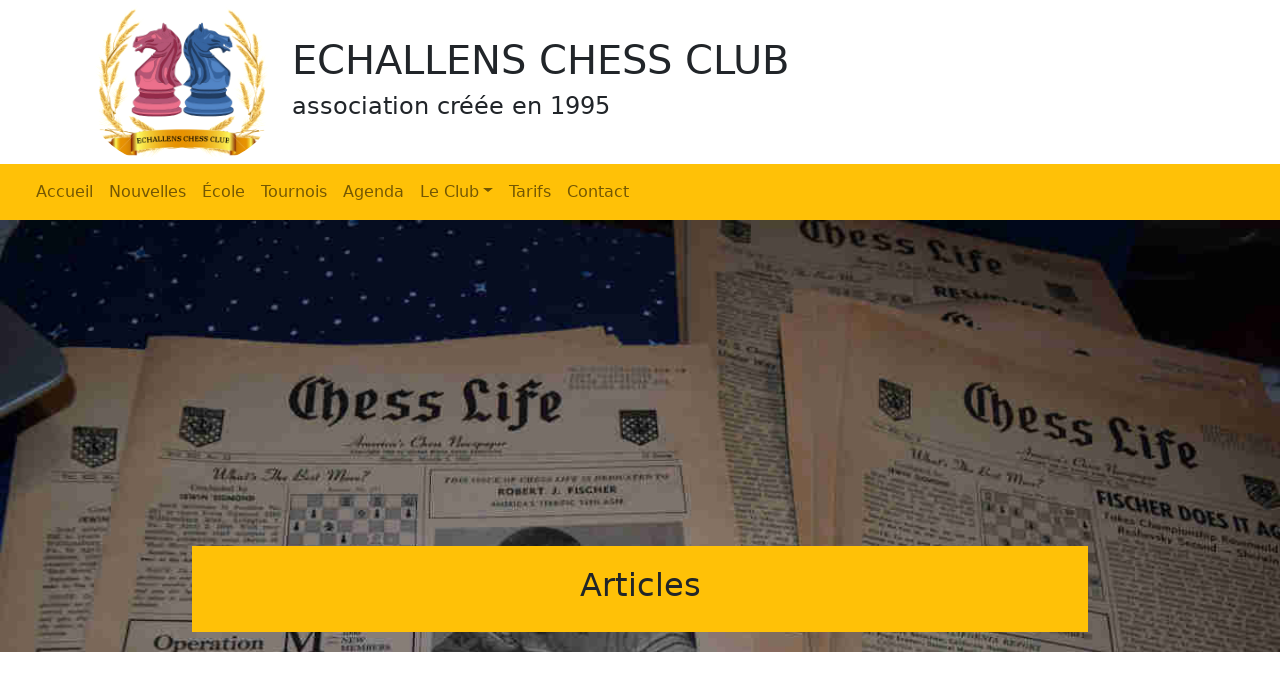

--- FILE ---
content_type: text/html; charset=utf-8
request_url: https://echallenschessclub.ch/articles/articles?page=2
body_size: 16281
content:



<!DOCTYPE html>
<html>
<head>
  <meta charset="UTF-8">
  <meta http-equiv="X-UA-Compatible" content="IE=edge">
  <meta name="viewport" content="width=device-width, initial-scale=1.0">
  <link rel="shortcut icon" type="image/x-icon" href="/static/images/favicon.ico" />
  <link crossorigin="anonymous" href="https://cdn.jsdelivr.net/npm/bootstrap@5.1.3/dist/css/bootstrap.min.css" integrity="sha384-1BmE4kWBq78iYhFldvKuhfTAU6auU8tT94WrHftjDbrCEXSU1oBoqyl2QvZ6jIW3" rel="stylesheet">
  <script crossorigin="anonymous" integrity="sha384-ka7Sk0Gln4gmtz2MlQnikT1wXgYsOg+OMhuP+IlRH9sENBO0LRn5q+8nbTov4+1p" src="https://cdn.jsdelivr.net/npm/bootstrap@5.1.3/dist/js/bootstrap.bundle.min.js"></script>
  <link rel="stylesheet" href="https://cdn.jsdelivr.net/npm/bootstrap-icons@1.5.0/font/bootstrap-icons.css">
  <link rel="stylesheet" type="text/css" href="/static/css/echallenschessclub.css">
  
<link rel="stylesheet" type="text/css" href="/static/css/echallenschessclub.css">
<link rel="stylesheet" type="text/css" href="/static/css/articles.css">

  
  <title>Echallens Chess Club</title>
</head>
<body>

  <div class="brand">
    <div class="container">
      <div style="display: flex; align-items: center;">
          <img src="/static/images/ecc_logo.png" alt="Logo" style="width:200px;" class="rounded-pill">
          <div style="padding-left: 10px">
            <h1>ECHALLENS CHESS CLUB</h1>
            <h4>association créée en 1995</h4>
          </div>
      </div>
    </div>
  </div>

  <!-- Nav bar -->
  <nav class="navbar navbar-expand-lg navbar-light bg-warning sticky-top">
    <div class="container-fluid">
      <div class="navbar-brand" href="/"></div>
      <button class="navbar-toggler" type="button" data-bs-toggle="collapse" data-bs-target="#collapsibleNavbar">
        <span class="navbar-toggler-icon"></span>
      </button>
      <div class="collapse navbar-collapse" id="collapsibleNavbar">
        <ul class="navbar-nav">
          <li class="nav-item">
            <a class="nav-link" href="/">Accueil</a>
          </li>
          <li class="nav-item">
            <a class="nav-link" href="/articles/articles">Nouvelles</a>
          </li>
          <li class="nav-item">
            <a class="nav-link" href="/ecole/">École</a>
          </li>
          <li class="nav-item">
            <a class="nav-link" href="/tournois/accueil">Tournois</a></li>
          </li>
          <li class="nav-item">
            <a class="nav-link" href="/agenda/agenda">Agenda</a></li>
          </li>
          <li class="nav-item dropdown">
            <a class="nav-link dropdown-toggle" href="#" role="button" data-bs-toggle="dropdown">Le Club</a>
            <ul class="dropdown-menu bg-warning">
              <li><a class="dropdown-item" href="/club/historique">Historique</a></li>
              <li><a class="dropdown-item" href="/club/palmares">Palmarès</a></li>
             <!-- <li><a class="dropdown-item" href="/tarifs">Tarifs</a></li>-->
            </ul>
          </li>
          <li class="nav-item">
            <a class="nav-link" href="/tarifs">Tarifs</a></li>
          </li>
          <li class="nav-item">
            <a class="nav-link" href="/contact/">Contact</a></li>
          </li>
          
          
        </ul>
      </div>
    </div>
  </nav>

  



<div class="container-fluid p-0">
  <div class="carousel">
    <div class="carousel-inner">
      <div class="carousel-item carousel-1-image active">
        <img src="/static/images/journaux.jpg" alt="Articles" class="d-block w-100">
        <div class="carousel-caption bg-warning text-dark">
          <h2>Articles</h2>
        </div>
      </div>
    </div>
  </div>
</div>


<!-- Filtre -->
<div id="filtre" class="container"></div>
<div class="container mt-5">
	<div class="row mx-0 text-start" style="margin-top: 80px">
		<hr>
		<div class="container my-2">
			<form class="row gx-3 gy-2" action="#filtre" method="get" enctype="multipart/form-data">
				<div class="col-sm-3"><h4>Trier par:</h4></div>
				<div class="col-sm-3"><div id="id_categorie"><div>
    <label for="id_categorie_0"><input type="radio" name="categorie" value="Tout" required id="id_categorie_0">
 Tout</label>

</div><div>
    <label for="id_categorie_1"><input type="radio" name="categorie" value="Junior" required id="id_categorie_1">
 Junior</label>

</div>
</div></div>
				<div class="col-sm-3"><button type="submit" name="rechercher" class="btn btn-primary">Soumettre</button></div>
			</form>
		</div>
		<hr>
	</div>
</div>

<div class="container mt-5">
  <h4>Page 2 sur 93</h4>
</div>


<div id="cards_news" class="container mt-5 text-start">
  
  <div class="card mb-3">
    <div class="row g-0 card-flyer">
      <div class="col-md-4 image-box">
        
        <a href="/articles/article/557/non/">
        
          
          <img src="/media/article/CdL2026-R3.jpg" class="img-fluid rounded-start" style="width:100%; height: 100%" alt="article1">
          
        </a>  
      </div>
      <div class="col-md-8">
        <div class="card-body">
          
          <a href="/articles/article/557/non/">
          
            <p class="card-text"><small class="text-muted"><i class="bi-calendar"></i>&nbsp18&nbsp;Novembre&nbsp;2025 | Coupe du Leman</small></p>
            <h5 class="card-title">Echallens 2 performe contre Prilly</h5>
            <p class="card-text">L’équipe fanion se sabote et l’équipe 2 réalise un exploit en battant Prilly.</p>
          </a>  
        </div>
      </div>
    </div>
  </div>
  
  <div class="card mb-3">
    <div class="row g-0 card-flyer">
      <div class="col-md-4 image-box">
        
        <a href="/articles/article/555/non/">
        
          
          <img src="/media/article/ChSuisseCadets-T2-2026.jpg" class="img-fluid rounded-start" style="width:100%; height: 100%" alt="article1">
          
        </a>  
      </div>
      <div class="col-md-8">
        <div class="card-body">
          
          <a href="/articles/article/555/non/">
          
            <p class="card-text"><small class="text-muted"><i class="bi-calendar"></i>&nbsp09&nbsp;Novembre&nbsp;2025 | Open Junior</small></p>
            <h5 class="card-title">Championnat Suisse Cadets à Lugano</h5>
            <p class="card-text">Bonnes performances de nos 3 jeunes à la deuxième étape qualificative  à Lugano pour les Championnats Suisses Cadets.</p>
          </a>  
        </div>
      </div>
    </div>
  </div>
  
  <div class="card mb-3">
    <div class="row g-0 card-flyer">
      <div class="col-md-4 image-box">
        
        <a href="/articles/article/554/non/">
        
          
          <img src="/media/article/ChEuropeU12-2025.jpg" class="img-fluid rounded-start" style="width:100%; height: 100%" alt="article1">
          
        </a>  
      </div>
      <div class="col-md-8">
        <div class="card-body">
          
          <a href="/articles/article/554/non/">
          
            <p class="card-text"><small class="text-muted"><i class="bi-calendar"></i>&nbsp08&nbsp;Novembre&nbsp;2025 | Open Junior</small></p>
            <h5 class="card-title">Anna au Championnat d&#x27;Europe Cadets</h5>
            <p class="card-text">Anna a été sélectionnée avec l&#x27;équipe de France féminine des U12 pour participer au Championnat d&#x27;Europe Cadets à Budva, au Montenegro. Après un excellent début (2 victoires convaincantes en 2 rondes), elle perd pied et n&#x27;arrive plus à se relever. Dommage.</p>
          </a>  
        </div>
      </div>
    </div>
  </div>
  
  <div class="card mb-3">
    <div class="row g-0 card-flyer">
      <div class="col-md-4 image-box">
        
        <a href="/articles/article/553/non/">
        
          
          <img src="/media/article/CSG2026-R1.jpg" class="img-fluid rounded-start" style="width:100%; height: 100%" alt="article1">
          
        </a>  
      </div>
      <div class="col-md-8">
        <div class="card-body">
          
          <a href="/articles/article/553/non/">
          
            <p class="card-text"><small class="text-muted"><i class="bi-calendar"></i>&nbsp01&nbsp;Novembre&nbsp;2025 | Championnat Suisse par Groupes</small></p>
            <h5 class="card-title">Bon début d&#x27;Echallens</h5>
            <p class="card-text">Bon début de l’équipe fanion. Bilan de la première ronde : 2 victoires pour 2 défaites.</p>
          </a>  
        </div>
      </div>
    </div>
  </div>
  
  <div class="card mb-3">
    <div class="row g-0 card-flyer">
      <div class="col-md-4 image-box">
        
        <a href="/articles/article/552/non/">
        
          
          <img src="/media/article/CdL2025-R2_PBdyuJn.jpg" class="img-fluid rounded-start" style="width:100%; height: 100%" alt="article1">
          
        </a>  
      </div>
      <div class="col-md-8">
        <div class="card-body">
          
          <a href="/articles/article/552/non/">
          
            <p class="card-text"><small class="text-muted"><i class="bi-calendar"></i>&nbsp28&nbsp;Octobre&nbsp;2025 | Coupe du Leman</small></p>
            <h5 class="card-title">Echallens I poursuit avec une 2e victoire</h5>
            <p class="card-text">L’équipe fanion poursuit son chemin avec une deuxième victoire. L’équipe 2 frôle un petit exploit.</p>
          </a>  
        </div>
      </div>
    </div>
  </div>
  
  <div class="card mb-3">
    <div class="row g-0 card-flyer">
      <div class="col-md-4 image-box">
        
        <a href="/articles/article/551/non/">
        
          
          <img src="/media/article/CSE2025-R9.jpg" class="img-fluid rounded-start" style="width:100%; height: 100%" alt="article1">
          
        </a>  
      </div>
      <div class="col-md-8">
        <div class="card-body">
          
          <a href="/articles/article/551/non/">
          
            <p class="card-text"><small class="text-muted"><i class="bi-calendar"></i>&nbsp12&nbsp;Octobre&nbsp;2025 | Championnat Suisse par Equipes</small></p>
            <h5 class="card-title">Echallens retrouve la LNA</h5>
            <p class="card-text">Excellent week-end pour notre équipe fanion. Lors de la double ronde finale, elle devait éviter la défaite face à ses deux poursuivants directs dans la lutte pour la montée en LNA. Nos Challensois ont tout simplement été irrésistibles : deux victoires 5,5–2,5 qui démontrent leur supériorité cette saison. Après trois saisons en LNB, Echallens retrouve l’élite.
Bravo à toute l’équipe !</p>
          </a>  
        </div>
      </div>
    </div>
  </div>
  
</div>




<div class="container mt-5">
  <ul class="pagination justify-content-center flex-wrap mt-2 mb-4">
    
    <li class="page-item"><a class="page-link" href=?page=1>&laquo;</a></li>
    
    
    
    
    <li class="page-item"><a class="page-link" href=?page=1>1</a></li>
    
    
    
    
    <li class="active page-item"><span class="page-link">2</span></li>
    
    
    
    
    <li class="page-item"><a class="page-link" href=?page=3>3</a></li>
    
    
    
    
    
    <li class="page-item"><a class="page-link" href=?page=4>4</a></li>
    
    
    
    
    
    <li class="page-item"><span class="page-link">…</span></li>
    
    
    
    
    
    <li class="page-item"><a class="page-link" href=?page=93>93</a></li>
    
    
    
    
    <li class="page-item"><a class="page-link" href=?page=3>&raquo;</a></li>
    
  </ul>
</div>







  <!-- Footer -->
  <div class="container-fluid mt-5 bg-warning">
    <footer class="px-4">
      <div class="row py-3">
        <!-- Social networks -->
        <div class="col">
          <div style="display: inline-block;">
            <h2>
              <a class="link-dark" href="https://www.linkedin.com/company/echallens-chess-club" target=”_blank”>
                <i class="bi bi-linkedin"></i>
              </a>
            </h2>
          </div>
        </div>

        <!-- Login Logout -->
        <div id="login-logout" class="col text-end">
          
          <h2>
            <a class="footer_admin" data-bs-toggle="modal" data-bs-target="#modal-login">
              <i class="bi bi-box-arrow-in-right"></i>
            </a>
          </h2>
          <!-- The Modal to login -->
          <div id="modal-login" class="modal fade">
            <div class="modal-dialog modal-dialog-centered">
              <div class="modal-content">
                <div class="modal-body text-start">
                  <form action="/authentification/login" method="post">
                    <input type="hidden" name="csrfmiddlewaretoken" value="Vt2XQkNoNqGPO6N3SU8KYAg2vtdIh8d7RgSjemShEwHx9FUQuBOwk2GvvsftTJw5">
                    <div class="form-group">
                      <label for="username">Utilisateur</label>
                      <input type="text" class="form-control" name="username" placeholder="Utilisateur">
                    </div>
                    <div class="form-group mt-4">
                      <label for="password">Mot de passe</label>
                      <input type="password" class="form-control" name="password" placeholder="Mot de passe">
                    </div>
                    <button type="submit" class="btn btn-warning mt-4">Submit</button>
                  </form>
                </div>
                <div class="modal-footer">
                  <h1 style="cursor: pointer"><i class="bi bi-x-circle close" aria-label="Close" data-bs-dismiss="modal"></i></h1>
                </div>
              </div>
            </div>
          </div>
          
        </div>
      </div>

      <div class="row border-top py-5">
        <!-- Contacts -->
        <div class="col-sm-4">
          <h5 class="pb-4"><span class="pb-2 border-bottom">ECHALLENS CHESS CLUB</span></h5>
          <div class="table-responsive">
            <table class="table table-borderless mt-3">
              <tbody>
                <tr>
                  <td style="width:10px"><i class="bi-house-fill"></i></td>
                  <td><p>Place du Château, 8</br> 1040 Echallens</td>
                </tr>
                <tr>
                  <td><i class="bi-telephone-fill">&nbsp;</i></td>
                  <td><p>079 317 98 57</p></td>
                </tr>
                <tr>
                  <td><i class="bi-envelope-fill">&nbsp;</i></td>
                  <td><p class="text-break">contact@echallenschessclub.ch</p></td>
                </tr>
              </tbody>
            </table>
          </div>
        </div>
        <!-- Sponsors -->
        <div id="footer-ecc-sponsors" class="col-sm-4">
          <h5 class="pb-4"><span class="pb-2 border-bottom">SPONSORS</span></h5>
          <a href="https://www.winsch.ch/" target="_blank">
            <img src="/static/images/winsch.png" alt="winsch" class="mt-2 d-block" style="max-height: 100px"/>
          </a>
          <a href="https://www.echallens.ch/" target="_blank">
            <img src="/static/images/echallens_logo.png" alt="echallens" class="mt-2 d-block" style="max-height: 100px"/>
          </a>
          <a href="https://www.echallens-tourisme.ch/" target="_blank">
            <img src="/static/images/echallens_tourisme.png" alt="echallens_tourisme" class="mt-2 d-block" style="max-height: 100px"/>
          </a>
        </div>
        <!-- Liens utiles -->
        <div class="col-sm-4">
          <h5 class="pb-4"><span class="pb-2 border-bottom">LIENS</span></h5>
          <h6><i class="bi bi-arrow-right"></i>&nbsp;&nbsp;<a href="https://www.fide.com/" target="_blank">FIDE</a></h6>
          <h6><i class="bi bi-arrow-right"></i>&nbsp;&nbsp;<a href="https://www.swisschess.ch/" target="_blank">FSE</a></h6>
          <h6><i class="bi bi-arrow-right"></i>&nbsp;&nbsp;<a href="https://www.fvde.ch/" target="_blank">FVDE</a></h6>
        </div>
      </div>

      <div class="d-flex justify-content-between py-4 border-top">
        <p>© 2026 Echallens Chess Club, Tous droits réservés.</p>
      </div>
    </footer>
  </div>

  <!-- Google Analytics -->
  <!-- Google tag (gtag.js) -->
  <script async src="https://www.googletagmanager.com/gtag/js?id=G-YXPM7DQRJ8"></script>
  <script>
    window.dataLayer = window.dataLayer || [];
    function gtag(){dataLayer.push(arguments);}
    gtag('js', new Date());
    gtag('config', 'G-YXPM7DQRJ8');
  </script>

</body>
</html>


--- FILE ---
content_type: text/css
request_url: https://echallenschessclub.ch/static/css/echallenschessclub.css
body_size: 2547
content:

/**********/
/* Navbar */
/**********/


/* Nav bar */
.navbar li a:hover, .navbar li a:focus {
  background-color: #ffc107; /* bg-warning */
}

/* Carousel with 1 image */
.carousel-1-image {
  max-height: 60vh;
  overflow: hidden;
}



/*******************/
/* Liste d'objects */
/*******************/

#participants a, footer a {
  text-decoration: none;
  outline: none;
  color: black;
  cursor: pointer;
}

#footer-ecc-sponsors img {
  height: 64px;
}



/********/
/* News */
/********/

#cards_news {
  text-align: center;
/*  background: #F7F7F7;*/
}

#cards_news .container {
  padding-top: 5px;
  padding-bottom: 10px;
}

#cards_news a {
  text-decoration: none;
  outline: none;
  color: #000000;
}

#cards_news .card-flyer {
  border-radius: 5px;
}

#cards_news .card-flyer .image-box {
  background: #ffffff;
  overflow: hidden;
  box-shadow: 0px 2px 15px rgba(0, 0, 0, 0.50);
  border-radius: 5px;
}

#cards_news .card-flyer .image-box img {
  -webkit-transition: all .9s ease;
  -moz-transition: all .9s ease;
  -o-transition: all .9s ease;
  -ms-transition: all .9s ease;
  width: 100%;
}

#cards_news .card-flyer:hover .image-box img {
  opacity: 0.7;
  -webkit-transform: scale(1.15);
  -moz-transform: scale(1.15);
  -ms-transform: scale(1.15);
  -o-transform: scale(1.15);
  transform: scale(1.15);
}

#cards_news .card-flyer .text-box {
  text-align: center;
}

#cards_news .card-flyer .text-box .text-container {
  padding: 30px 18px;
}

#cards_news .card-flyer {
  background: #FFFFFF;
  height: 100%;
/*  margin-top: 50px;  */
  -webkit-transition: all 0.2s ease-in;
  -moz-transition: all 0.2s ease-in;
  -ms-transition: all 0.2s ease-in;
  -o-transition: all 0.2s ease-in;
  transition: all 0.2s ease-in;
  box-shadow: 0px 3px 4px rgba(0, 0, 0, 0.40);
}

#cards_news .card-flyer:hover {
  background: #fff;
  box-shadow: 0px 15px 26px rgba(0, 0, 0, 0.50);
  -webkit-transition: all 0.2s ease-in;
  -moz-transition: all 0.2s ease-in;
  -ms-transition: all 0.2s ease-in;
  -o-transition: all 0.2s ease-in;
  transition: all 0.2s ease-in;
/*  margin-top: 50px;  */
}

#cards_news .card-flyer .text-box p {
  margin-top: 0px;
  margin-bottom: 0px;
  padding-bottom: 0px;
  font-size: 14px;
  letter-spacing: 1px;
}

#cards_news .card-flyer .text-box h6 {
  margin-top: 10px;
  margin-bottom: 4px;
  font-size: 18px;
  font-weight: bold;
  text-transform: uppercase;
  letter-spacing: 1px;
  color: black;
}


/**************************************/
/* Hide column following screen size  */
/**************************************/

@media screen and (max-width: 800px) { 
  .column_to_hide {
    display:none;
  }
}


--- FILE ---
content_type: text/css
request_url: https://echallenschessclub.ch/static/css/articles.css
body_size: 2126
content:
#article_images img {
  transition: .5s ease;
}

#article_images img:hover {
  opacity: 0.3;
  cursor: pointer;
}

blockquote
{
  font-style: italic;
  font-size: 1.2em;
  margin-left: 32px;
  font-family: Consolas, "Times New Roman", Verdana;
  border-left: 4px solid #CCC;
  padding-left: 8px;
}

/****************************************/
/* Dessin du calendrier dans 'article'  */
/****************************************/

/* First we style the container element.  */
.calendar {
	margin:.25em 10px 10px 0;
	padding-top:5px;
	float:left;
	width:100%;
	background:#ededef;
	background: -webkit-gradient(linear, left top, left bottom, from(#ededef), to(#ccc));
	background: -moz-linear-gradient(top,  #ededef,  #ccc);
/*	font:bold 30px/60px Arial Black, Arial, Helvetica, sans-serif;
	text-align:center;
	color:#000;
	text-shadow:#fff 0 1px 0;*/
	border-radius:3px;
	position:relative;
	box-shadow:0 2px 2px #888;
}

/* Em element is also styled, it contains the month’s name. */
.calendar em {
	display:block;
	font:normal bold 11px/30px Arial, Helvetica, sans-serif;
	color:#fff;
	text-shadow:#00365a 0 -1px 0;
	background:#04599a;
	background:-webkit-gradient(linear, left top, left bottom, from(#04599a), to(#00365a));
	background:-moz-linear-gradient(top,  #04599a,  #00365a);
	border-bottom-right-radius:3px;
	border-bottom-left-radius:3px;
	border-top:1px solid #00365a;
}

/* Now I am styling the pseudo elements. Container’s pseudo elements (:before and :after) are used to create thos circles, "holes in te paper". */
.calendar:before, .calendar:after {
	content:'';
	float:left;
	position:absolute;
	top:5px;
	width:8px;
	height:8px;
	background:#111;
	z-index:1;
	border-radius:10px;
	box-shadow:0 1px 1px #fff;
}
.calendar:before{left:11px;}
.calendar:after{right:11px;}

/*…and em’s pseudo elements are used to create the rings: */
.calendar em:before, .calendar em:after {
	content:'';
	float:left;
	position:absolute;
	top:-5px;
	width:4px;
	height:14px;
	background:#dadada;
	background:-webkit-gradient(linear, left top, left bottom, from(#f1f1f1), to(#aaa));
	background:-moz-linear-gradient(top,  #f1f1f1,  #aaa);
	z-index:2;
	border-radius:2px;
}
.calendar em:before { left:13px; }
.calendar em:after { right:13px; }
